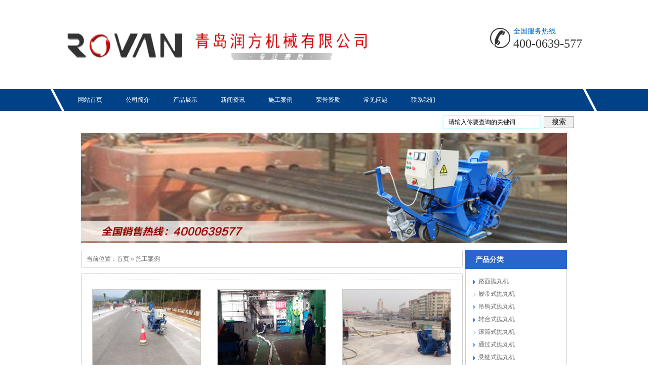

--- FILE ---
content_type: text/html
request_url: http://www.qd-rovan.com/plist/4_4.html
body_size: 3716
content:
<!doctype html>
<html>
<head>
<meta charset="gb2312">
<title>施工案例 - 青岛润方机械有限公司</title>
<meta name="keywords" content="抛丸机,抛丸清理机,青岛抛丸机,路面抛丸机">
<meta name="description" content="青岛润方机械有限公司是专业的青岛抛丸机生产厂家，包括抛丸清理机（吊钩式、履带式、通过式）、路面抛丸机、抛丸机配件等设备，地面移动式抛丸机工作原理简单、型号齐全，价格合理，欢迎来电咨询！">
<link href="/templates/ruian/css/style.css" rel="stylesheet" type="text/css">
<link href="/templates/ruian/css/ny.css" rel="stylesheet" type="text/css">

</head>
<body>
<div class="header">
  <div class="h_con">
    <h1 class="fl">
      <a href="/" title="首页">
        <img src="../../../images/标头.png" alt="抛丸机" width="597" height="63" /></a><span></em></span></h1>
    <div class="h_pho fr">
      全国服务热线<span>400-0639-577</span></div>
  </div>
  <div class="h_nav">
    <ul>
<li class="png"><a href="/" title="网站首页"><span class="png"><em class="png"></em>网站首页</span></a></li>

<li class="png"><a rel="nofollow" href="/about/1.html" title="公司简介"><span class="png">公司简介</span></a></li>

<li class="png"><a href="/plist/2_1.html" title="产品展示"><span class="png">产品展示</span></a></li>

<li class="png"><a href="/nlist/3_1.html" title="新闻资讯"><span class="png">新闻资讯</span></a></li>

<li class="png"><a href="/plist/4_1.html" title="施工案例"><span class="png">施工案例</span></a></li>

<li class="png"><a rel="nofollow" href="/about/9.html" title="荣誉资质"><span class="png">荣誉资质</span></a></li>

<li class="png"><a href="/nlist/6_1.html" title="常见问题"><span class="png">常见问题</span></a></li>

<li class="png"><a rel="nofollow" href="/about/7.html" title="联系我们"><span class="png">联系我们</span></a></li>

    </ul>
  </div>
  <div class="h_ser">
    <div class="s_inp fr">
<form action="/search.asp" method="post" target="_blank"><input class="inp01" name="keys" value="请输入你要查询的关键词" onblur="if(this.value==''){this.style.color='#999';this.value='请输入你要查询的关键词';}" onfocus="if(this.value=='请输入你要查询的关键词'){this.value='';}else{this.style.color='#000';}">
  <input class="inp02" type="submit" value="搜索" />
</form>
</div>

  </div>
</div>
<div class="content">
<div class="topadcs">
<a href="/"><img src="../../../images/QQ截图20150507100418.jpg" alt="产品列表" width="960" /></a>
</div>
<div class="rightl">
<div class="righttop">
</div>
<div class="plc">
    <span>当前位置：</span><a href="/">首页</a> &raquo; <a href="/plist/4_1.html">施工案例</a></div>
<div class="rightbot"></div>
<div class="righttop mt10">
</div>
<div class="pro_main">
<div class="prodesc"></div>
 
<dl class="pd_list_dl">
<dt><a target="_blank" href="/p/11.html"><img src="/upLoad/product/month_1505/201505071611126862.jpg" alt="霞客大道施工现场" /></a></dt>
<a href="/p/11.html" alt="霞客大道施工现场" >霞客大道施工现场</a>
</dl>
 
<dl class="pd_list_dl">
<dt><a target="_blank" href="/p/10.html"><img src="/upLoad/product/month_1505/201505071608378804.jpg" alt="中国兵器一机集团施工现场" /></a></dt>
<a href="/p/10.html" alt="中国兵器一机集团施工现场" >中国兵器一机集团施工现场</a>
</dl>
 
<dl class="pd_list_dl">
<dt><a target="_blank" href="/p/9.html"><img src="/upLoad/product/month_1505/201505071605117355.jpg" alt="ROPW-850青岛港立交桥施工现场" /></a></dt>
<a href="/p/9.html" alt="ROPW-850青岛港立交桥施工现场" >ROPW-850青岛港立交桥施工现场</a>
</dl>
 
<dl class="pd_list_dl">
<dt><a target="_blank" href="/p/8.html"><img src="/upLoad/product/month_1505/20150507160317525.jpg" alt="无锡新港起重股份有限公司施工现场" /></a></dt>
<a href="/p/8.html" alt="无锡新港起重股份有限公司施工现场" >无锡新港起重股份有限公司施工现场</a>
</dl>

<div class="clear"></div>
<div id="pagerMain" class="apage"><span> 共4 页 页次:4/4 页</span><a href='/plist/4_1.html'>首页</a><a href='/plist/4_3.html'>上一页</a><a href="/plist/4_1.html">1</a><a href="/plist/4_2.html">2</a><a href="/plist/4_3.html">3</a><span><font color=red>4</font></span><span class='nolink'>下一页</span><span class='nolink'>尾页</span> 转到 <SELECT NAME="select" ONCHANGE="var jmpURL=this.options[this.selectedIndex].value ; if(jmpURL!='') {window.location=jmpURL;} else {this.selectedIndex=0 ;}" ><option value=/plist/4_1.html >1</option><option value=/plist/4_2.html >2</option><option value=/plist/4_3.html >3</option><option value=/plist/4_4.html  selected=selected>4</option></SELECT></div>
</div>
</div>

<div class="leftr">
<div class="leib">
<div class="tit">产品分类</div>
<div class="nr">
<ul>

<li class=""><a title="路面抛丸机" href="/plist/13_1.html">路面抛丸机</a></li>

<li class=""><a title="履带式抛丸机" href="/plist/22-1.html">履带式抛丸机</a></li>

<li class=""><a title="吊钩式抛丸机" href="/plist/23-1.html">吊钩式抛丸机</a></li>

<li class=""><a title="转台式抛丸机" href="/plist/24-1.html">转台式抛丸机</a></li>

<li class=""><a title="滚筒式抛丸机" href="/plist/14_1.html">滚筒式抛丸机</a></li>

<li class=""><a title="通过式抛丸机" href="/plist/25-1.html">通过式抛丸机</a></li>

<li class=""><a title="悬链式抛丸机" href="/plist/27-1.html">悬链式抛丸机</a></li>

<li class=""><a title="塔筒内外壁抛丸机" href="/plist/26-1.html">塔筒内外壁抛丸机</a></li>

<li class=""><a title="除尘设备" href="/plist/15_1.html">除尘设备</a></li>

<li class=""><a title="砂处理设备" href="/plist/16_1.html">砂处理设备</a></li>

<li class=""><a title="设备配件" href="/plist/17_1.html">设备配件</a></li>

<li class=""><a title="钢板预处理线" href="/aspcms/productlist/list-28-1.html">钢板预处理线</a></li>

<li class=""><a title="循环回收式喷砂机" href="/aspcms/productlist/list-29-1.html">循环回收式喷砂机</a></li>

</ul>
</div>
</div>


<div class="leib">
<div class="tit">最新新闻资讯</div>
<div class="nr">
<ul>

<li><a title="青岛润方机械移动路面抛丸机有什么优势？" href="/n/641.html" >青岛润方机械移动路面...</a></li>

<li><a title="青岛润方机械有限公司简介" href="/n/640.html" >青岛润方机械有限公司...</a></li>

<li><a title="用移动钢板抛丸机除锈效果怎么样？" href="/n/639.html" >用移动钢板抛丸机除锈...</a></li>

<li><a title="选择钢板/路面抛丸机进行钢板除锈是否可行？" href="/n/638.html" >选择钢板/路面抛丸机...</a></li>

<li><a title="二手路面抛丸机可以购买吗？" href="/n/637.html" >二手路面抛丸机可以购...</a></li>

<li><a title="环氧地坪能用路面抛丸机清理吗？" href="/n/636.html" >环氧地坪能用路面抛丸...</a></li>

<li><a title="使用吊钩式抛丸机要注意哪些方面？" href="/n/635.html" >使用吊钩式抛丸机要注...</a></li>

<li><a title="青岛抛丸机什么价格？" href="/n/634.html" >青岛抛丸机什么价格？</a></li>

<li><a title="哪些因素会影响油罐抛丸机强度？" href="/n/633.html" >哪些因素会影响油罐抛...</a></li>

<li><a title="怎样在网上选购油罐抛丸机？" href="/n/632.html" >怎样在网上选购油罐抛...</a></li>

</ul>
</div>
</div>
<div class="leib">
    <div class="tit">联系方式</div>
    <div class="leftlx">
        <div class="dianh">
<div class="dianhua">
全国服务热线：<span>400-0639-577</span>
</div>
<p>青岛润方机械有限公司</p>
<p>联 系 人：丁经理</p>
<p>手机号码：13505329003</p>
<p>电子邮箱： </p>
<p><a href="mailto:1483221807@qq.com
" rel="nofollow" target="_blank" >1483221807@qq.com</a></p>
<p>公司地址：青岛市黄岛区寨子山路318号</p>
</div>
</div>
</div>
</div>
<div class="clear"></div>
</div>
<div class="fbg">
  <div class="footer">
    <div class="f_nav">
<a href="/">网站首页</a>
<a rel="nofollow" href="/about/1.html" title="公司简介">公司简介</a>
<a href="/plist/2_1.html" title="产品展示">产品展示</a>
<a href="/nlist/3_1.html" title="新闻资讯">新闻资讯</a>
<a href="/plist/4_1.html" title="施工案例">施工案例</a>
<a href="/about/9.html" title="荣誉资质">荣誉资质</a>
<a href="/nlist/6_1.html" title="常见问题">常见问题</a>
<a rel="nofollow" href="/about/7.html" title="联系我们">联系我们</a>
<a href="/sitemap.html" target="_blank">网站地图</a>
<a href="/sitemap.xml" target="_blank">XML地图</a>
</div>
    <div class="f_con">
      <h2 class="fl">
<a href="/"><img src="../../../images/底部.png" alt="青岛润方机械有限公司" width="320" height="62" border="0" /></a></h2>
<p class="fl">
公司名称：青岛润方机械有限公司 备案号：<a href="http://www.beian.miit.gov.cn/">鲁ICP备12007755号</a><br/>
联 系 人：丁经理 联系Q Q：<a href="http://wpa.qq.com/msgrd?v=3&uin=1483221807&site=qq&menu=yes" rel="nofollow" target="_blank">1483221807</a> 联系电话：400-0639-577<br/>
电子邮箱：1483221807@qq.com 邮政编码：266400<br/>
公司地址：青岛市黄岛区寨子山路318号</div> </p>
    </div>
  </div>
</div>

<script type="text/javascript">
var _bdhmProtocol = (("https:" == document.location.protocol) ? " https://" : " http://");
document.write(unescape("%3Cscript src='" + _bdhmProtocol + "hm.baidu.com/h.js%3Fd5795793887d36c3ecd67d60fbd3e79a' type='text/javascript'%3E%3C/script%3E"));
</script>
</body>
</html>

--- FILE ---
content_type: text/css
request_url: http://www.qd-rovan.com/templates/ruian/css/style.css
body_size: 6067
content:
html{color:#000;background:#FFF; overflow-y:scroll;}
body,div,dl,dt,dd,ul,ol,li,h1,h2,h3,h4,h5,h6,pre,code,form,fieldset,legend,input,button,textarea,p,blockquote,th,td{margin:0;padding:0;}
table{border-collapse:collapse;border-spacing:0;}
fieldset,img{border:0;}
address,caption,cite,code,dfn,em,strong,th,var,optgroup{font-style:inherit;font-weight:inherit;}
del,ins{text-decoration:none;}
li{list-style:none;}
caption,th{text-align:left;}
q:before,q:after{content:'';}
abbr,acronym{border:0;font-variant:normal;}
sup{vertical-align:baseline;}
sub{vertical-align:baseline;}
input,button,textarea,select,optgroup,option{font-family:inherit;font-size:inherit;font-style:inherit;font-weight:inherit;}
input,button,textarea,select{*font-size:100%;}
input,select{vertical-align:middle;}
body{font:12px/1.231 arial,helvetica,clean,sans-serif;}
select,input,button,textarea,button{font:99% arial,helvetica,clean,sans-serif;}
table{font-size:inherit;font:100%; border-collapse:collapse;}
pre,code,kbd,samp,tt{font-family:monospace;*font-size:108%;line-height:100%;}
.txtboxcs{ border:solid 1px #ccc; height:22px;}

h1 { font-size:32px;}
h2 { font-size:26px;}
h3 { font-size:20px;}
h4 { font-size:14px;}
h5 { font-size:12px;}
h6 { font-size:10px;}


.m1 { margin:1px; }
.m2 { margin:2px; }
.m5 { margin:5px; }
.m10 { margin:10px; }
.mt2 { margin-top:2px;}
.mt5 { margin-top:5px;}
.mt8 { margin-top:8px;}
.mt10 { margin-top:10px;}
.mt12 { margin-top:12px;}
.mt15 { margin-top:15px;}
.mt20 { margin-top:20px;}
.mt30 { margin-top:30px;}
.mr5 { margin-right:5px;}
.mr10 { margin-right:10px;}
.mr12 { margin-right:12px;}
.ml5 { margin-left:5px; }
.ml7 { margin-left:7px; }
.mb10 { margin-bottom:10px;}
.ml12 { margin-left:12px; }
.ml10 { margin-left:10px; }
.ml20 { margin-left:20px; }

body { color:#666666;font:12px/1.231 Verdana, Arial, Helvetica, sans-serif ,""; background:url("../images/bg.gif") repeat-x;} 
a { color:#666666; text-decoration:none; }  
a:focus{outline:0;} 
a:hover { text-decoration:underline;}
.vam { vertical-align:middle;}
.clear{ clear:both; font-size:0; line-height:0; height:0; overflow:hidden;}
.tr { text-align:right;}
.tl { text-align:left;}
.center { text-align:center;}
.fl { float:left;}
.fr { float:right;}
.fw{ font-family:"寰蒋闆呴粦","瀹嬩綋";}
.pa{ position:absolute;}
.pr{ position:relative}
.mt8{ margin-top:8px;}
.font14 { font-size:14px; font-weight:bold;}

.cart_header , .cart_content , .cart_footer { width:760px; margin:0 auto;}
.content , .footer { width:960px; margin:0 auto;}
.header { width:1080px; margin:0 auto;}

.left { width:201px; float:left; overflow:hidden;}
.left2 { width:670px; float:left; overflow:hidden;}
.left3 { width:754px; float:left; overflow:hidden; color:#666;}
.lefttop { background:url("../images/left_top_img.gif") no-repeat; height:3px; font-size:0; overflow:hidden;}
.left2top { background:url("../images/left2_top_img.gif") no-repeat; height:3px; font-size:0; overflow:hidden;}
.leftbot { background:url("../images/left_bot_img.gif") no-repeat; height:3px; font-size:0; overflow:hidden;  margin-bottom:10px;}
.left2bot { background:url("../images/right_bot2_img.gif") no-repeat; height:3px; font-size:0; overflow:hidden; margin-bottom:10px; }

.right { width:754px; float:left; display:inline; margin-left:5px; overflow:hidden;}
.right2 { width:275px;  float:right; overflow:hidden;}
.right3 { width:201px; float:right; overflow:hidden; color:#666;}
.righttop { background:url("../images/right_top_img.gif") no-repeat; height:3px; font-size:0; overflow:hidden;}
.right2top { background:url("../images/right2_top_img.gif") no-repeat; height:3px; font-size:0; overflow:hidden;}
.rightbot { background:url("../images/right_bot_img.gif") no-repeat; height:3px; font-size:0; overflow:hidden; margin-bottom:10px;}
.right2bot { background:url("../images/left_bot2_img.gif") no-repeat; height:3px; font-size:0; overflow:hidden; margin-bottom:10px;}

.right_main { width:752px; min-height:458px; border:solid 1px #d5d5d5; border-top:0; border-bottom:0; padding-bottom:15px; overflow:hidden;}
.right2_main { width:273px; border:solid 1px #d5d5d5; border-top:0; border-bottom:0; padding-bottom:15px; overflow:hidden;}
.left2_main { width:668px;  border:solid 1px #d5d5d5; border-top:0; border-bottom:0; padding-bottom:15px; overflow:hidden;}

.h_con { height:176px; padding:0 30px;}
.h_con h1 { width:618px; overflow:hidden; padding:54px 0 0 0;}
.h_con h1 img { margin:5px 14px 0 0; float:left; display:inline;}
.h_con h1 span { padding:0 0 0 16px; border-left:1px solid #ccc; font-size:20px; color:#000; font-weight:normal; font-family:"寰蒋闆呴粦"; float:left;}
.h_con h1 span b { color:#056dce;}
.h_con h1 span em { display:block; font-style:normal; font-size:14px; font-weight:normal; color:#333; line-height:22px;}

.h_pho { padding:50px 0 10px 46px; overflow:hidden; font-size:14px; color:#056dce; background:url("../images/tel.gif") no-repeat left 55px; font-family:"寰蒋闆呴粦"; line-height:24px;}
.h_pho span { display:block; font-size:24px; font-family:"Times New Roman"; color:#333; overflow:hidden;}

.h_nav { width:1080px; height:43px; background:url("../images/nav01.gif") no-repeat left top; margin:0 auto; overflow:hidden;}
.h_nav ul { background:url("../images/nav02.gif") no-repeat right top; width:1057px; padding:0 0 0 23px; overflow:hidden;}
.h_nav ul li { float:left; height:43px; overflow:hidden; font-size:12px; font-family:"寰蒋闆呴粦"; margin-left:-18px; display:inline; position:relative;}
.h_nav ul .nobot { background:none;}
.h_nav ul li a { color:#fff; padding-left:32px; display:inline-block; height:43px; line-height:43px;}
.h_nav ul li span { padding-right:32px;}
.h_nav ul li a span em { display:inline-block; float:left; width:17px; height:14px; background:url("../images/home.png") no-repeat; position:relative; z-index:100; top:14px; left:-5px;}
.h_nav ul li a:hover, .h_nav ul .cur a { display:inline-block; color:#000; text-decoration:none; background:#ffd800;}
.h_nav ul li a:hover span, .h_nav ul .cur a span { display:inline-block; text-decoration:none; background:#ffd800;}
.h_nav ul li a:-webkit-any-link{ display:block;}

.h_ser { height:43px; line-height:43px; overflow:hidden; padding:0 30px; font-family:"寰蒋闆呴粦";}
.h_ser p { float:left;}
.h_ser a { padding:0 8px;}
.h_ser .s_inp { width:276px; height:24px;}
.h_ser .inp01 { width:180px; height:24px; line-height:24px; border:2px solid #CFF; text-align:left; padding:0 0 0 10px; margin-top:8px; font-size:12px; float:left;}
.h_ser .inp02 { width:60px; height:24px; line-height:24px; text-align:center; font-size:14px; margin-left:6px;}


.fbg { background:#0067db; height:204px; overflow:hidden; border-bottom:1px solid #3285e2; font-family:"寰蒋闆呴粦";}
.f_nav { height:57px; line-height:37px; text-align:center; color:#fff; font-weight:bold; background:#3090fc url("../images/fs.jpg") no-repeat center bottom;}
.f_nav a { padding:0 12px; color:#fff; display:inline-block;}
.f_nav a.nobot { background:none;}
.f_con { width:960px; padding:12px 0 0 0; height:299px; overflow:hidden; position:relative;}
.f_con h2 { padding:30px 15px 30px 138px;}
.f_con p { line-height:28px; text-align:left; padding:0 0 0 20px; color:#c2d2f3; background:url("../images/fbor.gif") no-repeat left 10px;}
.f_con p a { color:#c2d2f3;}
.f_con p img { vertical-align:middle; margin-left:12px;}



.mb10 { margin-bottom:10px;}
.ml10 { margin-left:10px;}

.banner { height:552px;}
.banner a { height:552px; background:url("../images/banner.jpg") no-repeat center top; display:block;}

#flashs{ height:552px; position:relative; overflow:hidden; width:100%; text-align:center;}
#flashs .btn{ position:absolute; bottom:40px; right:190px; padding:5px 6px;}
#flashs .btn span{ color:#fff;  background:#aaa;cursor: pointer;display: inline-block;margin-left: 5px;padding:2px 6px;}
#flashs .btn span.cur{ background:#666;}

.prolist { width:222px; height:473px; overflow:hidden; font-family:"寰蒋闆呴粦"; margin-top:34px; border-bottom:3px solid #2966cb;}
.prolist h2 { height:52px; line-height:52px; padding:0 0 0 75px; font-size:16px; background:#2966cb url("../images/logoico.gif") no-repeat 52px center;}
.prolist h2 a { color:#fff;}
.prolist h2 span { color:#c4c4c4; font-size:9px; display:block;}
.list_con { height:420px; overflow:hidden; background:#ebebeb; padding:5px 15px;}
.list_con ul li { height:30px; line-height:30px; font-size:13px; border-bottom:1px dotted #b8b8b8; padding-left:44px; overflow:hidden;}
.list_con ul li a { color:#333;}
.list_con ul li a:hover,.list_con ul .cur a { color:#014fc5; font-weight:bold;_font-weight:normal; background:url("../images/sj.gif") no-repeat 90px center; display:block;}
.list_con ul .nobot { border:0;}


.pro { width:704px; height:475px; overflow:hidden; margin-top:34px;}
.barpro { border-bottom:3px solid #bed1ef; height:38px; overflow:hidden;}
.barpro ul li { float:left; font-size:14px; font-family:"寰蒋闆呴粦"; margin-right:36px; display:inline;}
.barpro ul li a { color:#333; display:inline-block;}
.barpro ul li a em { display:block; font-size:12px; font-family:Arial, Helvetica, sans-serif; color:#b2b1b1; font-style:normal;}
.barpro ul li a b { float:left; color:#333; font-size:35px; display:inline; margin:-6px 3px 0 0; display:inline; text-transform:uppercase;}
.barpro ul li a:hover, .barpro ul .cur a { display:inline-block; color:#014fc5; text-decoration:none;}
.barpro ul li a:hover b, .barpro ul .cur a b { display:inline-block; color:#014fc5;}
.barpro span { width:76px; height:25px; line-height:25px; text-align:center; font-size:12px; text-transform:uppercase; background:#2966cb;}
.barpro span a { color:#fff;}
.pro_c { height:418px; overflow:hidden; padding:16px 0 0 0;}
.pro_c ul li { margin-right:15px; float:left; display:inline; width:215px; height:210px; overflow:hidden; background:url("../images/ps.jpg") no-repeat center 173px;}
.pro_c ul li img { width:213px; height:171px; border:1px solid #ccc;} 
.pro_c ul li span a { text-align:center; display:block; line-height:36px; overflow:hidden;}
.pro_c ul .nobot { margin:0;}

.ysbox { height:898px; overflow:hidden; border-top:8px solid #004288; border-bottom:4px solid #004288; background:#efefef; margin-top:56px;}
.ys { width:960px; overflow:hidden; margin:0 auto; position:relative; font-family:"寰蒋闆呴粦"; height:898px; background:url("../images/ysbg.jpg") no-repeat center bottom;}
.ys h2 { line-height:32px; color:#fff; font-size:26px; padding:60px 0 0 0; height:100px; text-align:center; font-weight:normal; background:url("../images/ysbt.jpg") no-repeat center top;}
.ys h2 em { display:block; font-size:30px; font-family:Arial, Helvetica, sans-serif; color:#ffd800; text-transform:uppercase; font-style:normal;}
.one { position:absolute; top:232px; left:0; width:336px; height:170px; background:url("../images/ysx.jpg") repeat-x left bottom; overflow:hidden;}
.one dt { font-size:20px; font-weight:bold; color:#fff; line-height:26px; padding:20px 0 0 0; text-align:center; background:url("../images/01.gif") no-repeat; width:82px; height:75px; overflow:hidden;}
.one dd { padding:0 0 0 20px; width:230px; line-height:24px; color:#585858; font-size:14px;}
.one dd b { color:#2966cb;}
.two { position:absolute; top:232px; left:624px; overflow:hidden;}
.two dd { padding:0;}
.three { position:absolute; top:459px; left:0;}
.four { position:absolute; top:459px; left:624px;}
.four dd { padding:0;}
.five { position:absolute; top:680px; left:0;}
.six { position:absolute; top:680px; left:624px;}
.six dd { padding:0;}
.nobot { background:none;}

.jzbox { border-top:1px solid #024697; background:#efefef; height:610px; overflow:hidden;}
.jz { width:960px; height:579px; overflow:hidden; margin:0 auto; font-family:"微软雅黑"; background:url("../images/jzsha.jpg") no-repeat center bottom;}
.jz h2 { background:url("../images/barjz.gif") no-repeat center; height:140px; padding:32px 0 0 0;}
.jz h2 em { color:#d2d2d2;}
.jz_c { height:383px; overflow:hidden; background:#fff url("../images/zsx.gif") no-repeat center top;}
.jz_c dl { width:406px; height:138px; overflow:hidden; padding:34px 40px 0 32px; float:left;}
.jz_c dl dt { width:143px; height:138px;float:left;}
.jz_c dl dt img { width:133px; height:128px; border:1px solid #dcdcdc; padding:4px;}
.jz_c dl dd { padding-left:22px; width:240px;float:left; overflow:hidden;}
.jz_c dl dd h3{height:28px;line-height:28px; overflow:hidden;}
.jz_c dl dd h3 a { font-size:14px; color:#2966cb; display:block; height:28px;}
.jz_c dl dd p { line-height:24px;height:72px; color:#333;overflow:hidden;}
.jz_c dl dd span a { color:#024697; display:block; padding:15px 0 0 0;}

.ry { width:250px; height:382px; overflow:hidden; margin-top:34px; font-family:"寰蒋闆呴粦";}
.ry h2 { height:46px; overflow:hidden; background:#024697; font-size:14px; padding:12px 12px 0;}
.ry h2 a { color:#fff;}
.ry h2 a em { display:block; font-size:12px; font-family:Arial, Helvetica, sans-serif; color:#fff; font-weight:normal; font-style:normal;}
.ry h2 a b { float:left; color:#fff; font-size:35px; display:inline; margin:-6px 3px 0 0; display:inline; text-transform:uppercase;}
.ry h2 span a { font-size:12px; text-transform:uppercase; font-weight:normal; line-height:34px;}
.ry_c { padding:24px 0 0 34px; height:300px; overflow:hidden; background:#efefef;}
.ry_c ul li { width:182px; overflow:hidden;}
.ry_c ul li img { width:182px; height:240px;}
.ry_c ul li span { text-align:center; display:block; line-height:38px; overflow:hidden;}

.about { width:366px; height:382px; overflow:hidden; margin:34px 0 0 20px; background:#efefef; padding:0 28px; display:inline;}
.about h2 { border-bottom:3px solid #b3c6e4; height:38px; padding:14px 0 0 0; background:none;}
.about h2 a { color:#014fc5;}
.about h2 a em { display:block; font-size:12px; font-family:Arial, Helvetica, sans-serif; color:#a6a6a6; font-weight:normal;}
.about h2 a b { float:left; color:#014fc5; font-size:35px; display:inline; margin:-6px 3px 0 0; display:inline; text-transform:uppercase;}
.about h2 span a { font-size:12px; text-transform:uppercase; font-weight:normal; line-height:34px; color:#666;}
.a_c { padding:20px 0 0 0; height:307px; overflow:hidden;}
.a_c dl dt { width:365px; height:200px; overflow:hidden;}
.a_c dl dt img { width:359px; height:194px; border:3px solid #e8e8e8;}
.a_c dl dd { padding:8px 3px 0; overflow:hidden;}
.a_c dl dd p { line-height:24px;}
.a_c dl dd span a { color:#024697; line-height:30px; display:block;}

.td { width:250px;}

.sbbox { border-top:6px solid #024697; background:#efefef url("../images/jzsj.gif") no-repeat center top; height:546px; overflow:hidden; margin-top:20px;}
.sb { width:960px; height:526px; overflow:hidden; margin:0 auto; font-family:"寰蒋闆呴粦"; background:url("../images/jzsha.jpg") no-repeat center bottom;}
.sb h2 { padding:32px 0 0 0; height:140px; background:url("../images/barzs.gif") no-repeat center;}
.sb h2 em { color:#d2d2d2;}
.sb_c { padding:36px 15px 0; height:293px; overflow:hidden; background:#fff url("../images/zsx.gif") no-repeat center top;}
.sb_c .nr { width:880px; overflow:hidden; float:left;}
.sb_c ul li { float:left; width:220px; margin:10px 10px 36px 18px; display:inline; overflow:hidden;}
.sb_c ul li img { width:210px; height:212px; padding:4px; border:1px solid #dedede;}
.sb_c ul li span { text-align:center; display:block; line-height:34px; overflow:hidden;}
.s01 { margin-top:99px;}

.ly { width:218px; height:442px; overflow:hidden; font-family:"寰蒋闆呴粦"; margin-top:34px;}
.ly h2 { font-size:16px; height:32px; line-height:32px; overflow:hidden; font-weight:normal; font-family:"寰蒋闆呴粦"; border-bottom:1px solid #dadada; background:url("../images/barly.gif") no-repeat left center; padding-left:12px;}
.ly h2 a { color:#0067db;}
.ly h2 span a { color:#898989; font-size:12px;}
.ly p { padding:10px 0; line-height:20px; overflow:hidden;}
.ly p b { display:block; color:#333;}
.inp04 { width:103px; height:22px; line-height:22px; padding-left:3px; font-size:12px; border:1px solid #e3e3e3; background:#efefef; color:#666;}
.i_area { width:155px; height:62px; padding-left:3px; font-size:12px; border:1px solid #e3e3e3; color:#666; background:#efefef; vertical-align:top; display:inline-block; overflow:hidden; resize:none;}
.inp06 { width:50px; height:22px; line-height:22px; padding-left:3px; font-size:12px; border:1px solid #e3e3e3; color:#666; background:#efefef;}
.ly ul li { line-height:24px; padding-bottom:10px; *padding-bottom:8px;}
.ly ul li span { width:50px; height:24px; line-height:24px; font-size:12px; text-align:left; display:inline-block; color:#717171;}
.ly ul li font { font-size:12px; color:#f00; padding-left:5px;}
.ly ul li img { vertical-align:middle;}
.ly .lis01 {}
.ly ul li a { font-size:12px; line-height:24px; color:#666; text-decoration:none; margin:0 5px;}
.i_img01 { background:#03F; margin:14px 13px 0 0; width:97px; height:32px; color:#fff; font-size:16px; font-weight:bold;}
.i_img02 { background:#03F; margin-top:14px; width:97px; height:32px; color:#fff; font-size:16px; font-weight:bold;}


.new { width:505px; height:442px; overflow:hidden; font-family:"寰蒋闆呴粦"; margin:34px 0 0 22px; background:url("../images/dts.jpg") no-repeat left top; padding-left:30px;}
.newbar { height:32px; border-bottom:1px solid #dadada; overflow:hidden;}
.newbar ul li { float:left; width:110px; height:32px; line-height:32px; font-size:16px; text-align:center; overflow:hidden;}
.newbar ul li a { color:#0067db; height:32px; line-height:32px;}
.newbar ul li a:hover, .newbar ul .cur a { color:#fff; background:url("../images/dthover.gif") no-repeat; display:block;}
.newbar span a { color:#898989; line-height:32px;}
.n_con { padding:18px 0 0 0; height:391px; overflow:hidden;}
.n_con dl { height:119px; overflow:hidden; padding-bottom:10px;}
.n_con dl dt { width:124px; height:119px; float:left;}
.n_con dl dt img { width:120px; height:115px; border:1px solid #e6e6e6; padding:1px;}
.n_con dl dd { padding:0 0 0 14px; width:260px; float:left; overflow:hidden;}
.n_con dl dd h3 a { font-size:12px; height:20px; color:#333; display:block;}
.n_con dl dd p { line-height:22px;height:66px;overflow:hidden;}
.n_con dl dd span a { color:#024697; line-height:30px; display:block;}
.n_con ul li { height:34px; line-height:34px; overflow:hidden; padding-left:14px; border-bottom:1px dashed #d5d6d6; background:url("../images/dd.gif") no-repeat 2px center;}
.n_con ul .nobot { border:0;}

.faq { width:338px; height:442px; overflow:hidden;font-family:"寰蒋闆呴粦"; background:url("../images/dts.jpg") no-repeat left top; padding-left:30px;}
.fa_con { height:409px; overflow:hidden;}
.fa_con dl { padding:10px 0;}
.fa_con dl dt { height:38px; line-height:38px; border-bottom:1px dotted #bfbfbf; background:url("../images/wen.gif") no-repeat left center; font-weight:bold; padding:0 0 0 24px;}
.fa_con dl dt a { color:#4a4a4a;}
.fa_con dl dd { line-height:24px;height:72px; overflow:hidden; background:url("../images/da.gif") no-repeat 0 10px; padding:6px 0 0 24px; font-family:"瀹嬩綋";}
.fa_con .nobot { border-bottom:0;}

.linkbg { background:#0067db url("../images/linksj.gif") no-repeat center top; height:136px; overflow:hidden;}
.link { width:960px; height:136px; overflow:hidden; margin:0 auto;font-family:"寰蒋闆呴粦";}
.link h2 { height:30px; line-height:30px; padding:22px 0 0 0; border-bottom:1px solid #2985ed; overflow:hidden; font-size:20px; font-weight:normal;}
.link h2 a { color:#fff;}
.link h2 em { font-size:16px; color:#aed3f4; padding-left:8px; text-transform:uppercase; font-style:normal;}
.link h2 span a { font-size:14px; color:#fff; font-weight:normal;}
.l_con { line-height:28px; height:74px; overflow:hidden; border-top:1px solid #004da3; padding:10px 0 0 0;}
.l_con a { padding:0 6px; color:#fff;}

#roll_top, #fall, #ct{ position:relative; cursor:pointer; height:72px; width:26px;}
#roll_top{ background:url("../images/top.gif") no-repeat;}
#fall{ background: url("../images/top.gif") no-repeat 0 -80px;}
#ct{ background: url("../images/top.gif") no-repeat 0 -40px;}
#roll{ display:block; width:15px; margin-right:-500px; position:fixed; right:50%; top:50%; _margin-right:-505px; _position:absolute; _margin-top:300px; _top:expression(eval(document.documentElement.scrollTop));}

#nodata { padding:80px; padding-left:150px; border:solid 1px #eee;margin:10px 0; background:url("../images/nodata.gif") no-repeat 20px 20px;}
#mesbook1_c, #mesbook1{display:none;z-index:1001;width:398px;border:1px solid #ccc;background:#fff; padding-bottom:20px;}
#mesbook1_c div, #mesbook1 div{ border:1px solid #E4E3E3; background:#EBECEB;height:18px; padding:4px .5em 0; margin-bottom:10px;}
#mesbook1_c dl.b1, #mesbook1 dl.b1 { width:370px; margin:0 auto;}
#mesbook1_c dl.b1 dt, #mesbook1 dl.b1 dt { float:left; width:105px; overflow:hidden; }
#mesbook1_c dl.b1 dd, #mesbook1 dl.b1 dd { width:265px; float:right;}
#mesbook1_c #mesbook1_cBtns, #mesbook1 #mesbook1Btns{padding-bottom:10px;}
#mesbook1_c #mesbook1_cBtns input, #mesbook1 #mesbook1Btns input {margin-right:20px;}